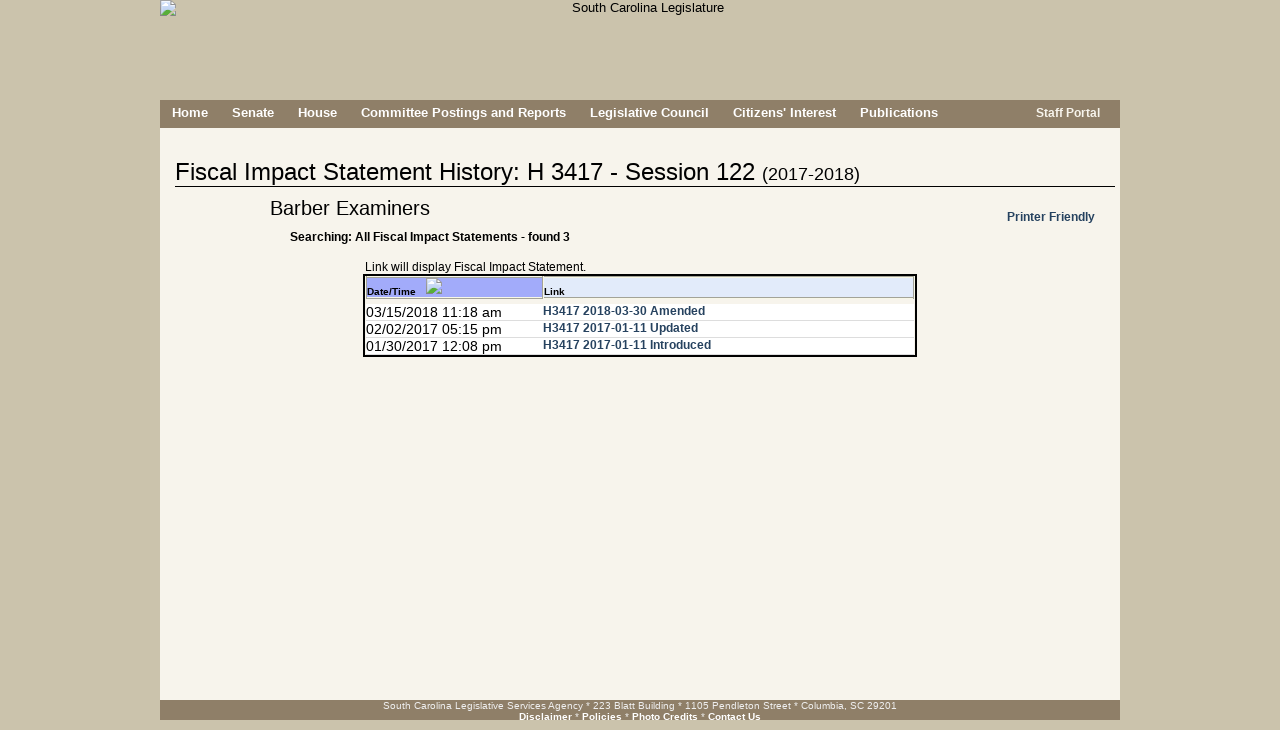

--- FILE ---
content_type: text/html; charset=UTF-8
request_url: https://www.scstatehouse.gov/fiscalimpact.php?type=BILL&session=122&bill_number=3417
body_size: 5854
content:

	<!DOCTYPE html PUBLIC "-//W3C//DTD XHTML 1.0 Transitional//EN" "http://www.w3.org/TR/xhtml1/DTD/xhtml1-transitional.dtd">
	
	<html xmlns="http://www.w3.org/1999/xhtml" lang="en">
	<head>
		<meta http-equiv="X-UA-Compatible" content="IE=edge" />
	    <meta name="robots" content="noimageindex">
	    <meta charset="iso-8859-1">
	    <META HTTP-EQUIV="Content-Type" CONTENT="text/html; charset=ISO-8859-1">
	    	    <title>South Carolina Legislature Online - Fiscal Impact</title>
	    <link rel="SHORTCUT ICON" href="/images/stateflagsmall.ico" />
		<link rel="icon" href="/images/stateflagsmall.ico" type="image/ico" />
		<link rel="SHORTCUT ICON" href="/images/South-Carolina-Flag2.ico" />

		<link type="text/css" rel="stylesheet" href="/css/main.css" media="all" />
				
		<!--[if lte IE 7]>
		<link type="text/css" rel="stylesheet" href="/css/ie7main.css" media="all" />
		<![endif]-->
		<!--[if gte IE 7]>
		<link type="text/css" rel="stylesheet" href="/css/iemain.css" media="all" />
		<![endif]-->
		<link type="text/css" rel="stylesheet" href="/css/print.css" media="print" />
		<link type="text/css" rel="stylesheet" href="/css/supplement.css" media="screen" />
		<!--<link type="text/css" rel="stylesheet" href="/css/zipsearch.css" media="screen" />
		<link type="text/css" rel="stylesheet" href="/css/vote.css" media="screen" />
		<link type="text/css" rel="stylesheet" href="/css/contact.css" media="screen" />
		<link type="text/css" rel="stylesheet" href="/css/navwrap.css" media="screen" />
		<link type="text/css" rel="stylesheet" href="/css/linkbar.css" media="screen" />-->
	
		<!--<script type="text/javascript" src="/js/jquery-1.10.1.min.js"></script>
		<script type="text/javascript" src="/js/jquery-1.12.4.min.js"></script>-->
		<script type="text/javascript" src="/js/jquery-3.5.1.min.js"></script>
				<script type="text/javascript" src="/js/main_linux.js"></script>
		

		



		<!--<script type="text/javascript" src="/js/common.js"></script>
		<script type="text/javascript" src="/js/utils.js"></script>
		<script type="text/javascript" src="/js/date.js"></script>
		<script type="text/javascript" src="/js/lightbox.js"></script>
		<script type="text/javascript" src="/js/legislation.js"></script>
		<script type="text/javascript" src="/js/logon_lits.js"></script>
		<script type="text/javascript" src="/js/message.js"></script>
		<script type="text/javascript" src="/js/comm_meeting.js"></script>-->
		<script type="text/vbscript" src="/vbs/comm_meeting.vbs"></script>
		<!--<script type="text/javascript" src="/js/regs.js"></script>-->
				
	   	<script type="text/javascript">
	    //document.onclick = function () { document.getElementById('transbox').style.display= 'none' };
	    	var xmlhttp=false;
			xmlhttp = create_xml_object();
	
			function getElement(ele)
			{
				var theobj = false;
				if(typeof ele == 'string')
					theobj = (document.getElementById)?document.getElementById(ele):document.all[ele];
				else
					theobj = ele;
			
				return theobj;
			}
		
			function checkreader(friendlyalert)
			{
			 	/*friendlyalert=friendlyalert||false;
			 	
			 	var browser_info = perform_acrobat_detection();
				if (!browser_info.acrobat)
				{
				 	loadadobebox('adobebox', '/adobe.php');
					return false;
				}
				else if (friendlyalert)
				{
			 		alert(friendlyalert);
				}*/
				return true;
			}
				
			function loadadobebox(boxname, url)
			{
				var response = false;
	
				doRequest(xmlhttp, "GET", url, false, null, null);
				if (xmlhttp.status == 200)
				{
		         	response = xmlhttp.responseText;
				}
	
				if(response)
				{
			 		var ele = document.getElementById(boxname);
				 	if (ele)
				 	{
				 		ele.style.visibility = 'hidden';
		 				ele.style.display = 'block';
	
		 				positionElement(ele, 'center', 'center', true);
	
						ele.innerHTML = response;
					    ele.style.visibility = 'visible';
					    ele.style.display = 'block';
	//				    ele.scrollIntoView(true);
					}
				}
				return response;
			}
	
	
			function init()
			{
		 		var ld=document.getElementById("loading");
				if(ld)
				{
					ld.style.display = 'none';
				}
			}
			
			function openmore()
			{
			 	var id = document.getElementById('quicksearch');
			 	if (id)
			 	{
				 	var pos = findPos(id);
				 	id.style.zIndex = 10;
		//		 	id.style.left = pos[0]+'px';
		//		  	id.style.top = pos[1]+'px';
				  	id.style.height = '295px';
				  	id.style.position = 'absolute';
				  	id.style.backgroundColor = '#f7f4ec';
				  	var id2 = document.getElementById('searchmore');
				  	if (id2)
				  	{
				  	 	id2.style.display = 'none';
				  	}
				  	var id3 = document.getElementById('contactlegislatordiv');
				  	if (id3)
				  	{
				  	 	id3.style.display = 'none';
				  	}
				}
			}
		
			function closemore()
			{
			 	var id = document.getElementById('quicksearch');
			 	if (id)
			 	{
				  	id.style.height = '135px';
				  	id.style.position = '';
				  	id.style.backgroundColor = 'transparent';
				  	var id2 = document.getElementById('searchmore');
				  	if (id2)
				  	{
				  	 	id2.style.display = 'block';
				  	}
				  	var id3 = document.getElementById('contactlegislatordiv');
				  	if (id3)
				  	{
				  	 	id3.style.display = '';
				  	}
				}		 	
			}
		
		<!-- This script and many more are available free online at -->
		<!-- The JavaScript Source!! http://javascript.internet.com -->
		
		<!-- Begin
		function right(e) {
		var msg = "Use of this image is strictly prohibited unless express written permission is given to the user by South Carolina Legislative Services Agency.";
		if (navigator.appName == 'Netscape' && e.which == 3) {
		alert(msg);
		return false;
		stopEvent(e);
		}
		if (navigator.appName == 'Microsoft Internet Explorer' && event.button==2) {
		alert(msg);
		return false;
			stopEvent(event);
		}
		else return true;
		}
		
	function trap() 
	{
		if(document.images)
		{
			for(i=0;i<document.images.length;i++)
			{
				if(document.images[i].className == 'allowcontextmenu')
				{
					// this should have no scripting
				}
				else
				{
				 	document.images[i].onmousedown = right;
					document.images[i].oncontextmenu = function(){ return false; };
					//document.images[i].onmouseup = right;
				}
			}
		}
	}

	function findfwtext(texttofind) 
	{
	 	var fwtextele = document.getElementById('fwtext');
		if(fwtextele)
		{
			fwtextele.value = texttofind;
		}
	}	
		// End -->
		</script>

		<!-- ADDED FOR V4 -->
<script async src="https://www.googletagmanager.com/gtag/js?id=G-LJY6FMNQKH"></script>


<script type="text/javascript">

//ADDED FOR V4
//Google tag (gtag.js) 
  window.dataLayer = window.dataLayer || [];
  function gtag(){dataLayer.push(arguments);}
  gtag('js', new Date());
  gtag('config', 'G-LJY6FMNQKH');

 
 /* COMMENTING OUT UPGRADING TO V4 -A
  var _gaq = _gaq || [];
  _gaq.push(['_setAccount', 'UA-36207109-1']);
  _gaq.push(['_setDomainName', 'scstatehouse.gov']);
  _gaq.push(['_setAllowLinker', true]);
  _gaq.push(['_trackPageview']);
 
  (function() {
    var ga = document.createElement('script'); ga.type = 'text/javascript'; ga.async = true;
    ga.src = ('https:' == document.location.protocol ? 'https://ssl' : 'http://www') + '.google-analytics.com/ga.js';
    var s = document.getElementsByTagName('script')[0]; s.parentNode.insertBefore(ga, s);
  })();
*/
  
      $(document).ready(function(){
        // COMMENTING THIS OUT NO LONGER BEING ACTIVELY USED TO MONITOR FOR TRAFFIC TO SPECIFIC LINKS - A
        /*
          var anchors = $('div#contentsection a');

          //console.log('anchors...'+anchors.length);
          if(anchors.length > 0){
            //console.log('setting up event handler...');
            anchors.click(function(){
              var a = $(this).attr('href');
              if(_gaq && (a.substr(-3) == 'htm' || a.substr(-4) == 'html' || a.substr(-3) == 'doc' || a.substr(-4) == 'docx' || a.substr(-3) == 'pdf' || a.substr(-3) == 'xls' || a.substr(-4) == 'xlsx')) {
                //console.log(a);
                _gaq.push(['_trackPageview', $(this).attr('href')]);
              }
              
              var aText = $(this).text().toLowerCase();
              if (a.indexOf('getfile.php') > -1 && aText === 'word'){
                    _gaq.push(['_trackEvent', 'Word Doc', 'Download', ('from page: ' + document.location + ' - href: ' + a)]);
              }

            });
          }
          */
      });

</script>
	</head>
	
		
	<body class="home"  onload="init(); trap();">
	<noscript>Your browser does not support JavaScript!  This page will not render correctly.</noscript> 


	
	<div id="adobebox" style="position:absolute; width:400px; height:150px; border:2px solid #555555; background-color:#cccccc; display:none;"></div>
	<div id="container" >	
				<div id="header" class="nodisplay" style="text-align:center; height:100px;" >
									<img id="headerimg" class="nodisplay" alt="South Carolina Legislature" title="South Carolina Legislature" src="/images/header8.png" />
								
							<!--	<div class="award"><span style="color:#831224; font-weight:bold; font-size:1.5em;">*</span> Recipient of<br>the Notable State Documents Award<br>by the<br>South Carolina<br>State Library.</div>-->
				
				
			</div>
			<div class="printdisplay"><img border="0" src="/images/titleprint.jpg" alt="South Carolina Legislature" title="South Carolina Legislature" alt="South Carolina Legislature" title="South Carolina State Legislature" /><br /><hr /><br /></div>
	
			<div id="pagebody" >
	
	
<!--<div id="topmessage">
<br style="display:block; margin-top:10px;">
Searches and data queries will be unavailable beginning Friday, August 19, 2016, from 8:00 PM until Saturday, August 20th at 8:00 AM<br>due to scheduled maintenance.</div>-->
				<!-- Prompt IE 8/7/6 users to upgrade to a newer browser. -->
				<!--[if lte IE 8]>
				<div class="oldframe">In order to improve your experience using this website, please <a href="http://browsehappy.com/">upgrade your browser</a>.</div>
				<![endif]-->
			
			
			
			<div id="menu" class="nodisplay">
				<ul class="nodisplay">
				<li><a href="/index.php">Home</a></li>
<li><a href="/senate.php">Senate</a></li>
<li><a href="/house.php">House</a></li>
<li><a href="/committeeinfo.php">Committee&nbsp;Postings&nbsp;and&nbsp;Reports</a></li>
<li><a href="/council.php">Legislative Council</a></li>
<li><a href="/citizens.php">Citizens&#39; Interest</a></li>
<li><a href="/publications.php">Publications</a></li>
		    	</ul>
			</div>
			<div id="search" class="nodisplay" style="height: 28px;"><div class="nodisplay" style="float:right; margin:6px 20px 0px 0;">
							<!--<a style="color:#f7f4ec; height:15px;" href="#" onClick="rsswindow();"><img border=0 src="/images/lock.png" style="vertical-align: middle; width: 15px; height: 15px;">&nbsp;Staff&nbsp;Portal</a>-->
<!--				<a style="color:#f7f4ec; height:15px;" href="/splashpage/splashpage.html"><img border=0 src="/images/lock.png" style="vertical-align: middle; width: 15px; height: 15px;">&nbsp;Staff&nbsp;Portal</a> -->
				<a style="color:#f7f4ec; height:15px;" href="/onlineservices/index.php"><img border="0" src="/images/lock.png" style="vertical-align: middle; width: 15px; height: 15px;">&nbsp;Staff&nbsp;Portal</a>
			<!--	<a style="color:#f7f4ec; height:15px;" href="/maintenance_portal.php"><img border=0 src="/images/lock.png" style="vertical-align: middle; width: 15px; height: 15px;">&nbsp;Staff&nbsp;Portal</a>-->
						</div></div>
			
	
		<div class="mainwidepanel" style="margin: 10px 0 0 0;">
<script type="text/javascript">
	function windowDimensions(){
		var clientWidth = 0, clientHeight = 0;
		if( typeof( window.innerWidth ) == 'number' ){
			//Non-IE
			clientWidth = window.innerWidth;
			clientHeight = window.innerHeight;
		}
		else if( document.documentElement && ( document.documentElement.clientWidth || document.documentElement.clientHeight ) ){
			//IE 6+ in 'standards compliant mode'
			clientWidth = document.documentElement.clientWidth;
			clientHeight = document.documentElement.clientHeight;
		}
		else if( document.body && ( document.body.clientWidth || document.body.clientHeight ) ){
			//IE 4 compatible
			clientWidth = document.body.clientWidth;
			clientHeight = document.body.clientHeight;
		}
		
		return [clientWidth, clientHeight];
	}
	
	function resize_content(){
	 	var header = document.getElementById('header');
	 	var content = document.getElementById('ficontent');
	 	var menu = document.getElementById('menu');
	 	var footer = document.getElementById('footer');
	 	
	 	var dims = windowDimensions();
	 	
	 	var contentsize = dims[1] - (header.offsetHeight + menu.offsetHeight + footer.offsetHeight) - 10;

	 	if (contentsize > content.offsetHeight)
		 	content.style.height = contentsize+'px';
	}

	var highlightColor = '#ffff99';
var trackrow = false;;
var trackcell = false;;
var current_highlight = false;;
var oldcolor = -1;;
var xmlhttp=false;
xmlhttp = create_xml_object();
	var direction = '';
	var orderby = 'FITIME';
	var type = 'BILL';
	var session = '122';
	var bill_number = '3417';

		function refresh_page(){
			window.location.replace('/fiscalimpact.php?type='+type+'&session='+session+'&bill_number='+bill_number+'&orderby='+orderby+'&direction='+direction);
		}
		
		function highlight_row(cancel){
			if (current_highlight){
				current_highlight.style.backgroundColor=oldcolor;
			}
			if (!cancel){
				current_highlight = trackrow;
				oldcolor = current_highlight.style.backgroundColor;
				current_highlight.style.backgroundColor=highlightColor;
			}
			else{
				current_highlight = false;
			}
		}
		
		function populate_billnumbers(session){
		 	postdata = "ACTION_TO_TAKE=POPULATE_BILLNUMBERS&SESSION="+session+"&bill_number=3417";

		 	doRequest(xmlhttp, "POST", '/fiscalimpact.php', false, null, postdata);
			if (xmlhttp.status == 200){
	         	response = xmlhttp.responseText;
			}

			if(response){
			 	var pulldownid = "billnumbersdiv";
				var result = getTextBetweenTags(response, 'RESULT');
			 	var ele = getElement(pulldownid);
			 	if (ele){
			 		ele.innerHTML = result;
			 	}
			}
		}
	
		function toggleextrasearch(on){
		 	ele = document.getElementById('extrasearchon');
		 	ele2 = document.getElementById('extrasearchoff');
		 	if (ele && ele2){
			 	if (on){
			 	 	ele.style.display = '';
			 	 	ele2.style.display = 'none';
			 	}
			 	else{
			 	 	ele.style.display = 'none';
			 	 	ele2.style.display = '';
			 	}
		 	 }	
		}
	
	</script>

	<style type="text/css">
	#searchbox { display: none; }
	#quicksearchheader {display: none; }
	#legsearch { display: none; }
	#legsearchheader {display: none; }
	</style>

	<div id="ficontent" style="width:950px; margin:0 0 0 5px;">
	<div id="billheader" style="margin:0 0 10px 10px; padding:20px 0 0 0; font-size:24px; border-bottom:1px solid black;">
Fiscal Impact Statement History: H 3417 - Session 122 <span style="font-size:18px;">(2017-2018)</span>
</div>
<div style="font-size:20px; margin:0 0 10px 105px;">Barber Examiners</div>
<div style="float:right; margin-right:20px; margin-top:-20px;"><a href="/pdffiscalimpact.php?type=BILL&session=122&bill_number=3417&FULLSITE=&MOBILE=" target="_blank">Printer Friendly</a></div>
<div style="margin-left:125px; height:30px; font-weight:bold;">Searching: All Fiscal Impact Statements - found 3</div>
<div style="margin:0 auto; text-align:center;">
<div style="margin:0 auto; text-align:left; width:550px; font-size:12px;">Link will display Fiscal Impact Statement.</div>
<div style="margin:0 auto; text-align:center; width:550px; border:2px solid black;">
<table style="font-family:Arial,sans-serif; font-size:14px; border-collapse:collapse;"><tr style="background-color: #dbd1a9;" oncontextmenu="return false;">
<th scope="col" class="x202" style="border:2px inset #f7f7e7; width:200px; text-align:left;" onclick="orderby='FITIME'; if (direction == 'desc') {direction = '';}else{direction = 'desc';} refresh_page();"><a href="javascript:void(0);" onclick="return false;" href="#"><span class="x2n2">Date/Time</span></a><img src="/images/t.gif" width=10 height=1><img style="clear:none;" align=bottom border=0 src="/images/asc.gif"></th>
<th scope="col" class="x20" style="border:2px outset #f7f7e7; width:550px; text-align:left;" onclick="orderby='LINKVIEW'; direction = ''; refresh_page();"><a href="javascript:void(0);" onclick="return false;" href="#"><span class="x2n">Link</span></a></th>
</tr>
<tr><td colspan=2><img border=0 src="/images/t.gif" width=1 height=5></td></tr><tr style="background-color:#ffffff;" onMouseOver="trackrow=this; highlight_row(false); return false;" oncontextmenu="return false;"><td style="vertical-align:top; text-align:left; border-bottom:1px solid #DDDDDD !important;">03/15/2018&nbsp;11:18&nbsp;am</td><td style="vertical-align:top; text-align:left; border-bottom:1px solid #DDDDDD !important;"><a href="/sess122_2017-2018/fiscalimpactstatements/H3417 2018-03-30 amended.pdf" target="_blank">H3417 2018-03-30 Amended</a></td></tr>
<tr style="background-color:#ffffff;" onMouseOver="trackrow=this; highlight_row(false); return false;" oncontextmenu="return false;"><td style="vertical-align:top; text-align:left; border-bottom:1px solid #DDDDDD !important;">02/02/2017&nbsp;05:15&nbsp;pm</td><td style="vertical-align:top; text-align:left; border-bottom:1px solid #DDDDDD !important;"><a href="/sess122_2017-2018/fiscalimpactstatements/H3417 2017-01-11 Updated.pdf" target="_blank">H3417 2017-01-11 Updated</a></td></tr>
<tr style="background-color:#ffffff;" onMouseOver="trackrow=this; highlight_row(false); return false;" oncontextmenu="return false;"><td style="vertical-align:top; text-align:left; border-bottom:1px solid #DDDDDD !important;">01/30/2017&nbsp;12:08&nbsp;pm</td><td style="vertical-align:top; text-align:left; border-bottom:1px solid #DDDDDD !important;"><a href="/sess122_2017-2018/fiscalimpactstatements/H3417 2017-01-11 Introduced.pdf" target="_blank">H3417 2017-01-11 Introduced</a></td></tr>
</table>
</div>
<br>
</div>
</div>
					</div>		 <!-- mainwidepanel -->
					
				</div>		 <!-- pagebody -->
				
				<div id="footer" class="nodisplay" style="height: 30px;" onContextMenu="return false;">
			<div id="footerdiv" style="margin:0;">
				South Carolina Legislative Services Agency * 223 Blatt Building * 1105 Pendleton Street * Columbia, SC 29201<!-- * 803-212-4420--><br>
				
								<a href="/disclaimer.php">Disclaimer</a> * <a href="/policies.php">Policies</a> * <a href="/credits.php">Photo Credits</a> * <a href="/contact.php">Contact Us</a>
							</div>
		</div>
		<div id="printfooter" class="printdisplay serifNormal" align=center style="font-size: 8pt;">
			<br>
			<br>
			<hr>
			Legislative Services Agency
			<br>
			h t t p : / / w w w . s c s t a t e h o u s e . g o v
		</div>
	
		</div>	<!-- container or main in mobile page-->
<script defer src="https://static.cloudflareinsights.com/beacon.min.js/vcd15cbe7772f49c399c6a5babf22c1241717689176015" integrity="sha512-ZpsOmlRQV6y907TI0dKBHq9Md29nnaEIPlkf84rnaERnq6zvWvPUqr2ft8M1aS28oN72PdrCzSjY4U6VaAw1EQ==" data-cf-beacon='{"rayId":"9c51f6775aabd319","version":"2025.9.1","serverTiming":{"name":{"cfExtPri":true,"cfEdge":true,"cfOrigin":true,"cfL4":true,"cfSpeedBrain":true,"cfCacheStatus":true}},"token":"565410926b6c467d84cc32520b0caede","b":1}' crossorigin="anonymous"></script>
</body>
</html>

<script type="text/javascript">
<!--
resize_content();
//-->
</script>
